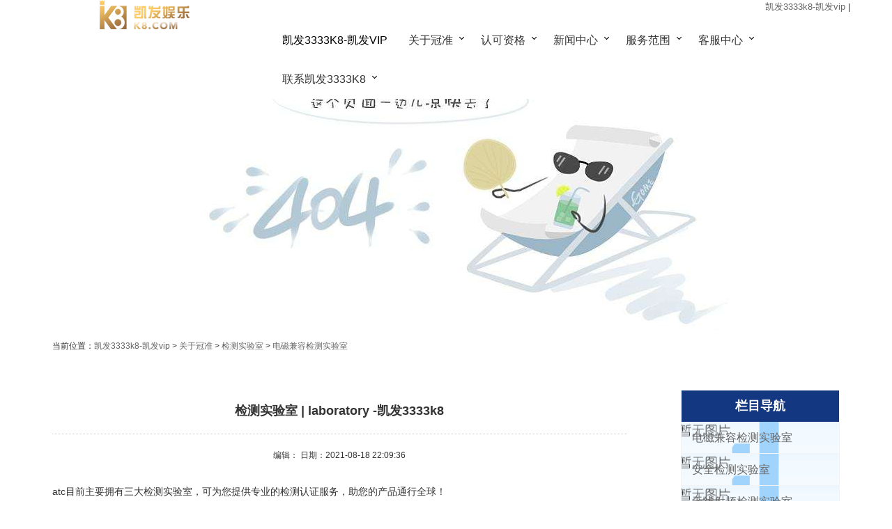

--- FILE ---
content_type: text/html
request_url: https://www.zgzlhk.com/about/testinglaboratory/
body_size: 2988
content:
<!doctype html>
<html class=""><head><meta charset="utf-8"><link rel="shortcut icon" href="/favicon.ico" type="image/x-icon"><meta name="applicable-device" content="pc,mobile"><meta name="viewport" content="initial-scale=1, maximum-scale=1, minimum-scale=1, user-scalable=no"><meta name="HandheldFriendly" content="true"><meta name="MobileOptimized" content="width">
<title>检测实验室 | laboratory -凯发3333k8</title>
<meta name="keywords" content="">
<meta name="description" content="检测实验室 | laboratory">
<link href="/uploads/css/sastyle/boilerplate.css" rel="stylesheet" type="text/css">
<link href="/uploads/css/sastyle/atc.css" rel="stylesheet" type="text/css">
<link href="/uploads/css/sastyle/menu.css" rel="stylesheet" type="text/css">
   
   

<script src="/templets/tj.js" language="JavaScript"></script><meta author="f58cms"></head>
<body>
<div class="gridcontainer clearfix">
<header id="header">
             <div class="head">
                  <div class="logo"><img src="/uploads/image/saimages/logo.png" alt="凯发3333k8"></div>
                  <div class="language"><a href="/" title="凯发3333k8-凯发vip">凯发3333k8-凯发vip</a> | </div>
                  <nav class="nav"><div id="cssmenu">
<ul>
   <li><a href="/" title="凯发3333k8-凯发vip">凯发3333k8-凯发vip</a></li>
   <li class="active has-sub"><a href="/about/">关于冠准</a>
      <ul>
         <li class="has-sub"><a href="/about/companyprofile/">凯发vip的简介</a></li><li class="has-sub"><a href="/about/testinglaboratory/">检测实验室</a></li><li class="has-sub"><a href="/about/history/">冠准历史</a></li><li class="has-sub"><a href="/about/culture/">凯发vip的文化</a></li>      </ul>
   </li>
   <li class="active has-sub"><a href="/authentication/">认可资格</a>
       <ul>
         <li class="has-sub"><a href="/authentication/domestic/">国内认可</a></li><li class="has-sub"><a href="/authentication/international/">国际认可</a></li>      </ul>
   </li>
   <li class="active has-sub"><a href="/news/">新闻中心</a>
       <ul>
          <li class="has-sub"><a href="/news/news/">新闻动态</a></li><li class="has-sub"><a href="/news/policy/">政策法规</a></li>      </ul>
   </li>
   <li class="active has-sub"><a href="/service/authentication service/emc/">服务范围</a>
       <ul>
           <li class="has-sub"><a href="/service/authentication service/emc/">认证服务</a></li>
           <li class="has-sub"><a href="/ste2016-01-25/85.html">检测服务</a></li>
          
      </ul>
   </li>
   <li class="active has-sub"><a href="/servicecenter/">客服中心</a>
       <ul>
         <li class="has-sub"><a href="/servicecenter/hotline/">客服热线</a></li><li class="has-sub"><a href="/servicecenter/report/">报告查询</a></li><li class="has-sub"><a href="/servicecenter/application form/">服务申请表</a></li><li class="has-sub"><a href="/servicecenter/download/">下载中心</a></li>      </ul>
   </li>
   <li class="active has-sub"><a href="/contactus/">联系凯发3333k8</a>
       <ul>
          <li class="has-sub"><a href="/contactus/business/">业务联系</a></li><li class="has-sub"><a href="/contactus/map/">公司地图</a></li><li class="has-sub"><a href="/contactus/jobs/">凯发vip的人才招聘</a></li>      </ul>
   </li>
</ul>
</div>
</nav><div class="clear"></div>
             </div>
     </header>
     <div class="clear"></div>
<div class="banner2">
  <img src="/uploads/image/saimages/22.jpg" alt=""> </div>  
  
<div class="localtion">当前位置：<a href="/" title="凯发3333k8-凯发vip">凯发3333k8-凯发vip</a>&nbsp;&gt;&nbsp;<a href="/about/">关于冠准</a>&nbsp;&gt;&nbsp;<a href="/about/testinglaboratory/">检测实验室</a>&nbsp;&gt;&nbsp;<a href="/about/testinglaboratory/emc test la/">电磁兼容检测实验室</a></div>
<div class="main">
     <div class="minsub">
          <div class="leftlist">
               <div class="pagestitle">
               <h1>检测实验室 | laboratory -凯发3333k8</h1>
               <div class="auth">编辑： 日期：2021-08-18 22:09:36</div>
               <div class="pagescontent"><div align="left">
<div align="left">atc目前主要拥有三大检测实验室，可为您提供专业的检测认证服务，助您的产品通行全球！</div>
<div align="left">1. 电磁兼容检测实验室</div>
<div align="left">2. 安全检测实验室</div>
<div align="left">3. 无线射频检测实验室</div>
</div>
<div align="left">&nbsp;&nbsp;</div>
<div align="left">
<div align="left"><span style="font-size: 12px;"><b>●</b></span><b> </b><b>电磁兼容检测实验室</b></div>
<div align="left">
<div align="left">atc电磁兼容检测实验室建立了一套独立完备的测试体系，实验室严格按照iso 17025的标准建立，获得了中国cnas、香港emsd、美国a2la、fcc等认可，以及众多国际知名认证机构的目击实验室资质，并配备了德国r&amp;s、瑞士emtest、美国keysight和ar等国际知名厂商的先进测试设备，目前在深圳南山和宝安西乡场地均拥有多间电波暗室、电波屏蔽室及抗干扰测试室等，可为广大客户提供专业各类消费品的检测认证一站式凯发vip的解决方案。&nbsp;</div>
</div>
<div align="left"><img src="/uploads/image/dfate2021-08-17/c7f5df05d045462328a4595830adf7f9.jpg" alt="检测实验室_画板 1.jpg" width="800" height="194"></div>
<div align="left">&nbsp;</div>
<div align="left"><span style="font-size: 12px;"><b>●</b></span><b> </b><b>安全</b><b>检测实验室</b></div>
<div>
<div>atc安全检测实验室拥有先进、完善的测试设备和经验丰富的技术人员，并与国际权威认证机构建立了良好的合作关系。我们获得了中国cnas，美国fcc, a2la, cec等测试实验室授权，以及众多国际知名认证机构的目击实验室资质，可以帮助企业解决产品设计研发过程中遇到的各种安规难题，包括测试和认证等所有技术环节，协助企业申请并获得各国产品安全认证。</div>
</div>
</div>
<div>&nbsp;<img src="/uploads/image/dfate2021-08-17/c6bb720f4649c3670a5454403096b930.jpg" alt="检测实验室_画板 1 副本 2.jpg" width="800" height="197"></div>
<div style="text-align: center">&nbsp;</div>
<div style="text-align: left;">
<div align="left"><b>●&nbsp;</b><b>无线射频检测实验室</b></div>
<div align="left">atc无线射频检测实验室具备先进、齐全的测试设备，并全部选用德国r&amp;s、美国keysight &amp; aeroflex等国际知名厂商的无线射频仪器，为测试数据准确性、稳定性提供有力的保障。atc获得了中国cnas、香港emsd、美国a2la, fcc等认可的测试实验室，以及众多国际知名认证机构的目击实验室资质，尤其在bluetooth, wifi, lte等领域积累了丰富的测试和整改经验，可为客户提供各类无线产品的一站式凯发vip的解决方案，确保您的产品符合各国法规和标准要求。</div>
<div align="left">&nbsp;<img src="/uploads/image/dfate2021-08-17/5b645d4a5df030fa3b7005e7727ee251.jpg" alt="检测实验室_画板 1 副本.jpg" width="800" height="191"></div>
<br>
&nbsp;</div>
<div style="text-align: center">&nbsp;</div>
<p>&nbsp;</p></div>
               <div class="fenyue"></div>
               </div>
          </div>
          <div class="rightlist"> 
          <ul>
              <li class="classp"><h3>栏目导航</h3></li>
             <li class="classcc"><a href="/about/testinglaboratory/emc test la/">电磁兼容检测实验室</a></li><li class="classcc"><a href="/about/testinglaboratory/safety test laboratory/">安全检测实验室</a></li><li class="classcc"><a href="/about/testinglaboratory/rf testing laboratory/">无线射频检测实验室</a></li>          </ul>
          </div>
     </div>
</div>
<div class="clear"></div>
<footer class="footer">
    <div class="foot">
             <div class="footl">
             凯发vip的版权所有 © 2021 深圳市冠准科技有限公司<br>
            工信部icp备案号：<br>
             地址：深圳市南山区科技园中区科苑路长园新材料港1栋1楼<br>
             电话：0755-26503290<br>
             网址：www.atc-lab.com &nbsp;&nbsp;&nbsp;&nbsp;&nbsp;&nbsp;&nbsp;e-mail：cs@atc-lab.com<br>    
             </div>
             <div class="footr"><img src="/uploads/image/saimages/334.jpg" width="120px" height="120px" alt="冠准科技微信公众号"><img src="/uploads/image/saimages/qcor.png" alt=""></div>
        </div>
        <div class="clear"></div>
</footer>
</div>
<div><a href="/sitemap.xml">网站地图</a></div></body></html>

--- FILE ---
content_type: text/css
request_url: https://www.zgzlhk.com/uploads/css/sastyle/boilerplate.css
body_size: 3640
content:
@charset "utf-8";
/*
/* 
 * html5 ✰ 样板
 *
 * 以下是诸多跨浏览器样式研究的结果。 
 * 内嵌致谢，非常感谢 nicolas gallagher、jonathan neal、
 * kroc camen, 和 h5bp 开发团队和小组。
 *
 * 有关此 css 的详细信息: h5bp.com/css
 * 
 * dreamweaver 修改:
 * 1. 高亮标记出选定部分
 * 2. 删除媒体查询部分（我们在单独的文件中添加了自己的媒体查询部分）
 *
 * ==|== 规范化 ==========================================================
 */


/* =============================================================================
   html5 显示定义
   ========================================================================== */

article, aside, details, figcaption, figure, footer, header, hgroup, nav, section { display: block; }
audio, canvas, video { display: inline-block; *display: inline; *zoom: 1; }
audio:not([controls]) { display: none; }
[hidden] { display: none; }

/* =============================================================================
   基础
   ========================================================================== */

/*
 * 1. 纠正正文字体大小使用 em 单位设置时，ie6/7 中的文本异常调整大小的问题
 * 2. 强制在非 ie 中使用垂直滚动条
 * 3. 防止在设备方向更改时调整 ios 文本大小，而不需要禁用用户缩放: h5bp.com/g
 */

html { font-size: 100%; overflow-y: scroll; -webkit-text-size-adjust: 100%; -ms-text-size-adjust: 100%; }

body { margin: 0; font-size: 13px; line-height: 1.231; }

body, button, input, select, textarea { font-family:"noto sans cjk sc", sans-serif; color: #333; }

/* 
 * 删除选定高亮部分的文本阴影: h5bp.com/i
 * 这些选定内容声明必须有所区别
 * 此外: 暗粉色！（或自定义背景颜色以符合您的设计）
 */

/* dreamweaver: 如果您想要自定义选定高亮部分，请取消这些注释
 *::-moz-selection { background: #fe57a1; color: #fff; text-shadow: none; }
 *::selection { background: #fe57a1; color: #fff; text-shadow: none; }
 */

/* =============================================================================
   链接
   ========================================================================== */

a { color:#666; text-decoration:none; }
a:visited { color: #666; }
a:hover { color: #06e; }
a:focus { outline: thin dotted; }

/* 改善在所有浏览器中获取焦点和悬停时的可读性: h5bp.com/h */
a:hover, a:active { outline: 0; }


/* =============================================================================
   排版规则
   ========================================================================== */

abbr[title] { border-bottom: 1px dotted; }

b, strong { font-weight: bold; }

blockquote { margin: 1em 40px; }

dfn { font-style: italic; }

hr { display: block; height: 1px; border: 0; border-top: 1px solid #ccc; margin: 1em 0; padding: 0; }

ins { background: #ff9; color: #000; text-decoration: none; }

mark { background: #ff0; color: #000; font-style: italic; font-weight: bold; }

/* 重新声明固定宽度字体系列: h5bp.com/j */
pre, code, kbd, samp { font-family: monospace, monospace; _font-family: 'courier new', monospace; font-size: 1em; }

/* 改善所有浏览器中预先格式化的文本的可读性 */
pre { white-space: pre; white-space: pre-wrap; word-wrap: break-word; }

q { quotes: none; }
q:before, q:after { content: ""; content: none; }

small { font-size: 85%; }

/* 放置上标和下标内容，而不影响行高: h5bp.com/k */
sub, sup { font-size: 75%; line-height: 0; position: relative; vertical-align: baseline; }
sup { top: -0.5em; }
sub { bottom: -0.25em; }


/* =============================================================================
   列表
   ========================================================================== */

ul, ol { margin: 1em 0; padding: 0 0 0 40px; }
dd { margin: 0 0 0 40px; }
nav ul, nav ol { list-style: none; list-style-image: none; margin: 0; padding: 0; }


/* =============================================================================
   嵌入内容
   ========================================================================== */

/*
 * 1. 改善在 ie7 中缩放时的图像质量: h5bp.com/d
 * 2. 删除图像容器上的图像与边框之间的间隙: h5bp.com/e 
 */

img { border: 0; -ms-interpolation-mode: bicubic; vertical-align: middle; }

/*
 * 纠正 ie9 中未隐藏的溢出 
 */

svg:not(:root) { overflow: hidden; }


/* =============================================================================
   图
   ========================================================================== */

figure { margin: 0; }


/* =============================================================================
   表单
   ========================================================================== */

form { margin: 0; }
fieldset { border: 0; margin: 0; padding: 0; }

/* 指示“label”会将焦点移至相关联的表单元素 */
label { cursor: pointer; }

/* 
 * 1. 纠正 ie6/7/8/9 中非继承的颜色 
 * 2. 纠正 ie6/7 中显示异常的对齐 
 */

legend { border: 0; *margin-left: -7px; padding: 0; }

/*
 * 1. 纠正所有浏览器中非继承的字体大小
 * 2. 删除 ff3/4 s5 chrome 中的边距
 * 3. 定义在所有浏览器中一致地垂直对齐显示
 */

button, input, select, textarea { font-size: 100%; margin: 0; vertical-align: baseline; *vertical-align: middle; }

/*
 * 1. 将行高定义为正常，以匹配 ff3/4（使用 ua 样式表中的 !important 设置）
 * 2. 纠正 ie6/7 中显示异常的内边距
 */

button, input { line-height: normal; *overflow: visible; }

/*
 * 在“table”中重新加入内边距，以避免 ie6/7 中的交迭和空白问题
 */

table button, table input { *overflow: auto; }

/*
 * 1. 显示手形光标，表示可以点击的表单元素
 * 2. 允许 ios 中可点击的表单元素的样式
 */

button, input[type="button"], input[type="reset"], input[type="submit"] { cursor: pointer; -webkit-appearance: button; }

/*
 * 一致的框大小和外观
 */

input[type="checkbox"], input[type="radio"] { box-sizing: border-box; }
input[type="search"] { -webkit-appearance: textfield; -moz-box-sizing: content-box; -webkit-box-sizing: content-box; box-sizing: content-box; }
input[type="search"]::-webkit-search-decoration { -webkit-appearance: none; }

/* 
 * 删除 ff3/4 中的内边距和边框: h5bp.com/l 
 */

button::-moz-focus-inner, input::-moz-focus-inner { border: 0; padding: 0; }

/* 
 * 1. 删除 ie6/7/8/9 中的默认垂直滚动条 
 * 2. 仅允许垂直调整大小
 */

textarea { overflow: auto; vertical-align: top; resize: vertical; }

/* 用于表单验证的颜色 */
input:valid, textarea:valid {  }
input:invalid, textarea:invalid { background-color: #f0dddd; }


/* =============================================================================
   表格
   ========================================================================== */

table { border-collapse: collapse; border-spacing: 0; }
td { vertical-align: top; }


/* ==|== 主要样式 =====================================================
   作者: 
   ========================================================================== */



/* ==|== 非语义的 helper 类 ========================================
   请在进入此部分之前定义您的样式。
   ========================================================================== */

/* 用于图像替换 */
.ir { display: block; border: 0; text-indent: -999em; overflow: hidden; background-color: transparent; background-repeat: no-repeat; text-align: left; direction: ltr; }
.ir br { display: none; }

/* 同时在屏幕读取器和浏览器中隐藏: h5bp.com/u */
.hidden { display: none !important; visibility: hidden; }

/* 仅可视隐藏，但在屏幕读取器中可用: h5bp.com/v */
.visuallyhidden { border: 0; clip: rect(0 0 0 0); height: 1px; margin: -1px; overflow: hidden; padding: 0; position: absolute; width: 1px; }

/* 扩展 .visuallyhidden 类以允许元素可在通过键盘浏览时成为焦点: h5bp.com/p */
.visuallyhidden.focusable:active, .visuallyhidden.focusable:focus { clip: auto; height: auto; margin: 0; overflow: visible; position: static; width: auto; }

/* 可视隐藏且在屏幕读取器中隐藏，但保留布局 */
.invisible { visibility: hidden; }

/* 包含浮动: h5bp.com/q */ 
.clearfix:before, .clearfix:after { content: ""; display: table; }
.clearfix:after { clear: both; }
.clearfix { zoom: 1; }


/* ==|== 打印样式 =======================================================
   打印样式。
   已内嵌以避免必要的 http 连接: h5bp.com/r
   ========================================================================== */
 
 @media print {
  * { background: transparent !important; color: black !important; text-shadow: none !important; filter:none !important; -ms-filter: none !important; } /* 黑白打印速度更快: h5bp.com/s */
  a, a:visited { text-decoration: underline; }
  a[href]:after { content: " (" attr(href) ")"; }
  abbr[title]:after { content: " (" attr(title) ")"; }
  .ir a:after, a[href^="javascript:"]:after, a[href^="#"]:after { content: ""; }  /* 不显示图像链接或 javascript/内部链接 */
  pre, blockquote { border: 1px solid #999; page-break-inside: avoid; }
  thead { display: table-header-group; } /* h5bp.com/t */
  tr, img { page-break-inside: avoid; }
  img { max-width: 100% !important; }
  @page { margin: 0.5cm; }
  p, h2, h3 { orphans: 3; widows: 3; }
  h2, h3 { page-break-after: avoid; }
}
ul, li {
	padding:0;
	margin:0;
	list-style-type:none;
	list-style:none;
}
.clear {
	clear:both;
	width:100%;
}

--- FILE ---
content_type: text/css
request_url: https://www.zgzlhk.com/uploads/css/sastyle/atc.css
body_size: 5144
content:
@charset "utf-8";
/* 简单流媒体
   注意: 流媒体要求您删除 html 中媒体的高度和宽度属性
   http://www.alistapart.com/articles/fluid-images/ 
*/
/*@import ;
@import ;*/
img, object, embed, video {
	max-width: 100%;
}
/* ie 6 不支持最大宽度，因此默认为 100% 宽度 */
.ie6 img {
	width:100%;
}

/*
	dreamweaver 流体网格属性
	----------------------------------
	dw-num-cols-mobile:		5;
	dw-num-cols-tablet:		8;
	dw-num-cols-desktop:	10;
	dw-gutter-percentage:	25;
	
	灵感来自于 ethan marcotte 的“具有响应的 web 设计” 
	http://www.alistapart.com/articles/responsive-web-design
	
	和 joni korpi 的“黄金网格系统”
	http://goldengridsystem.com/
*/

/* 移动设备布局: 480px 及更低。 */

.gridcontainer {
	margin-left: auto;
	margin-right: auto;
	width: 87.36%;
	padding-left: 1.82%;
	padding-right: 1.82%;
}

#header {
	clear: both;
	float: left;
	margin-left: 0;
	width: 100%;
	display: block;
}
.head {
	width:100%;
}
.logo {
	width:100%;
	text-align:center;
}
.nav {
	width:100%;
	height:55px;
}
.language {
	display:none;
}
.banner {
	clear: both;
	float: left;
	margin-left: 0;
	width: 100%;
	display: none;
}
.banner2 {
	width:100%;
	clear:both;
	text-align:center;
}
.localtion {
	max-width:1130px;
	margin:0 auto;
	line-height:25px;
	font-size:12px;
}
.main {
	width:100%;
	float:left;
	padding-top:50px;
}
.sub1 {
	max-width:1130px;
	margin:0 auto;
	padding:45px 0 25px 0;
}
.sub1-l, .sub1-m, .sub1-r {
	width:100%;
}
.sub1-r {
	background:#f3f3f3;
	margin-bottom:20px;
}
.sub1-r h2 {
	font-size:15px;
	font-weight:200;
	text-indent:10px;
	text-align:center;
}
.contents {
    width:100%;
}
.login-form {
    width:100%;
    height:207px;
    padding-top:10px;
    background-image:-*-linear-gradient(top,rgb(255,255,255),rgb(242,242,242));
    box-shadow:0 3px 3px rgba(21,62,78,0.8);
}

.not-registered {
    position:absolute;
    color:rgb(153,153,153);
    font-weight:bold;
	font-size:13px;
    top:calc(100%   20px);
    background-color:rgb(255,255,255);
    width:100%;
    height:46px;
    margin:0 auto;
    line-height:46px;
    text-align: center;
    box-shadow:0 3px 3px rgba(21,62,78,0.8);
}
.not-registered a {
    margin-left:5px;
    text-decoration: none;
    color:rgb(52,119,182);
    cursor: pointer;
}
.login-form div {
    width:216px;
    height:35px;
    margin:10px auto;

    line-height:35px;
    border:none;
}
.login-form .user-icon, 
.login-form .password-icon {
    display:inline-block;
    font-family: 'loginform-icon';
    font-size:15px;
    text-align:center;
    line-height:28px;
    color:rgb(153,153,153);
	position:relative;
	float:left;
    background-color:rgb(255,255,255);
    border:none;
    border-right:1px solid rgb(229,229,232);
    width:30px;
    height:28px;
    transition: all 300ms linear;
}
.login-form .username input, .login-form .password input {
    height:100%;
    width:calc(100% - 40px);
    padding-left:40px;
    border-radius:2px;
    border:1px solid;
    border-color:rgb(229,229,232) rgb(220,220,221) rgb(213,213,213) rgb(220,220,221);
    display:block;
    transition: all 300ms linear;
}

.login-form .icon:before, .login-form .icon:after {
    content:"";
    position:absolute;
    top:10px;
    left:30px;
    width:0;
    height:0;
    border:4px solid transparent;
    border-left-color:rgb(255,255,255);
}
.login-form .icon:before {
    top:9px;
    border:5px solid transparent;
    border-left-color:rgb(229,229,232);
}
.login-form .username input:focus, .login-form .password input:focus {
    border-color:rgb(69,153,228);
    box-shadow:0 0 2px 1px rgb(200,223,244);
}
.login-form .username input:focus   span, .login-form .password input:focus   span {
    background:-*-linear-gradient(top,rgb(255,255,255),rgb(245,245,245));
    color:rgb(51,51,51);
}
.login-form .username input:focus   span:after, .login-form .password input:focus   span:after {
    border-left-color:rgb(250,250,250);
}

.login-form .account-control label {
    margin-left:24px;
    font-size:12px;
    font-family: arial, helvetica, sans-serif;
    cursor:pointer;
	background:none;
}
.login-form button[type="submit"] {
    color:#143781;
    font-weight:bold;
	float:inherit;
    width:68px;
    height:30px;
   
    background:-*-linear-gradient(top,rgb(74,162,241),rgb(52,119,182)) 1px 0 no-repeat,
               -*-linear-gradient(top,rgb(52,118,181),rgb(36,90,141)) left top no-repeat;
    background-size:66px 28px,68px 29px;
    border: solid 1px #f3f3f3;
    border-top:1px solid rgb(52,118,181);
    border-radius:2px;
    box-shadow:inset 0 1px 0 rgb(86,174,251);
    text-shadow:0 1px 1px rgb(51,113,173);
    transition: all 200ms linear;
}
.login-form button[type="reset"] {
    color:#143781;
    font-weight:bold;
	float:inherit;
    width:68px;
    height:30px;
   
    background:-*-linear-gradient(top,rgb(74,162,241),rgb(52,119,182)) 1px 0 no-repeat,
               -*-linear-gradient(top,rgb(52,118,181),rgb(36,90,141)) left top no-repeat;
    background-size:66px 28px,68px 29px;
    border: solid 1px #f3f3f3;
    border-top:1px solid rgb(52,118,181);
    border-radius:2px;
    box-shadow:inset 0 1px 0 rgb(86,174,251);
    text-shadow:0 1px 1px rgb(51,113,173);
    transition: all 200ms linear;
}
.login-form button[type="submit"]:hover {
    text-shadow:0 0 2px rgb(255,255,255);
    box-shadow:inset 0 1px 0 rgb(86,174,251),0 0 10px 3px rgba(74,162,241,0.5);
}
.login-form button[type="submit"]:active {
    background:-*-linear-gradient(top,rgb(52,119,182),rgb(74,162,241)) 1px 0 no-repeat,
               -*-linear-gradient(top,rgb(52,118,181),rgb(36,90,141)) left top no-repeat;
}

.login-form .account-control input {
    width:0px;
    height:0px;
}
.login-form label.check {
    position:absolute;
    left:0;
    top:50%;
    margin:-8px 0;
    display:inline-block;
    width:16px;
    height:16px;
    line-height: 16px;
    text-align:center;
    border-radius:2px;
    background:-*-linear-gradient(top,rgb(255,255,255),rgb(246,246,246)) 1px 1px no-repeat,
               -*-linear-gradient(top,rgb(227,227,230),rgb(165,165,165)) left top no-repeat;
    background-size:14px 14px,16px 16px;
}
.login-form .account-control input:checked   label.check:before {
    content:attr(data-on);
    font-family:loginform-icon;
}



section {
  display: none;
  padding: 20px 0 0;
  border-top: 1px solid #143781;
  font-size:14px;
}
.secimg {
	width:100%;
	float:left;
	padding-bottom:15px;
}
#content3 img {
	width:100%;
}
#content1 ul, #content2 ul, #content3 ul, #content4 ul {
	margin:0;
}
#content1 ul li i, #content2 ul li i {
	background: url(/uploads/image/saimages/have.png) no-repeat;
    width: 16px;
    height: 8px;
    display: inline-block;
}
#content3 ul li i, #content4 ul li i {
	background: url(/uploads/image/saimages/have1.png) no-repeat;
    width: 16px;
    height: 8px;
    display: inline-block;
}
#content1 ul li.c1, #content2 ul li.c1, #content1 ul li.c2, #content2 ul li.c2, #content1 ul li.c3, #content2 ul li.c3, #content1 ul li.c4, #content2 ul li.c4, #content1 ul li.c5, #content2 ul li.c5, #content1 ul li.c6, #content2 ul li.c6 {
	line-height:200%;
	border:solid 1px #f3f3f3;
	overflow:hidden;
	margin-bottom:15px;
	width:100%;
	text-align:center;
}
#content1 ul li.c1, #content2 ul li.c1, #content1 ul li.c3, #content2 ul li.c3, #content1 ul li.c5, #content2 ul li.c5 {
	float:left;
}
#content1 ul li.c2, #content2 ul li.c2, #content1 ul li.c4, #content2 ul li.c4, #content1 ul li.c6, #content2 ul li.c6 {
	float:right;
}
#content3 ul li, #content4 ul li {
	width:100%;
	line-height:250%;
}
#content3 ul li span, #content4 ul li span {
	float:right;
}
input {
  display: none;
}

label {
  display: inline-block;
  margin: 0 0 -1px;
  padding:8px 10px;
  font-weight:200;
  text-align: center;
  color: #fff;
  border: 1px solid transparent;
  font-size:14px;
  background:#143781;
  border-top-left-radius: 10px;   
  border-top-right-radius: 10px; 
}
label a {color:#fff;}
label a:hover {color:#fff;}
label a:visited {color:#fff;}

label:before {
  font-family: fontawesome;
  font-weight: normal;
  margin-right: 10px;
}

label[for*='1']:before {
  content: '\f1cb';
}

label[for*='2']:before {
  content: '\f17d';
}

label[for*='3']:before {
  content: '\f16b';
}

label[for*='4']:before {
  content: '\f1a9';
}

label:hover {
  color: #fff;
  cursor: pointer;
}

input:checked   label {
  color: #fff;
  border: 1px solid #143781;
  border-top: 2px solid #143781;
  border-bottom: 1px solid #143781;
}

input:checked   label a {color:#fff;}

#tab1:checked ~ #content1,
#tab2:checked ~ #content2,
#tab3:checked ~ #content3,
#tab4:checked ~ #content4 {
  display: block;
}
.stnn {
	width:100%;
	margin-top:10px;
}
.link {
	max-width:1130px;
	margin:0 auto;
}
.link h2 {
	font-size:16px;
	font-weight:300;
}
.link ul {
	padding:0;
	border-top:solid 1px #f5f5f5;
	border-left:solid 1px #f5f5f5;
	margin-bottom:30px;
}
.link ul li {
	width:25%;
	border-bottom:solid 1px #f5f5f5;
	border-right:solid 1px #f5f5f5;
	float:left;
	text-align:center;
	margin-left:-1px;
}
.footer {
	width:100%;
	background:#4c4c4c;
	padding:20px 0;
	margin-top:40px;
}
.foot {
	width:98%;
	margin:0 auto;
	line-height:180%;
}
.foot a {
	color:#fff;
}
.foot a:hover {
	color:#143781;
}
.footl, .footr {
	width:100%;
	color:#fff;
	text-align:center;
}
/*--list--*/
.minsub {
	max-width:1130px;
	margin:0 auto;
	line-height:200%;
	font-size:18px;
}
.leftlist {
	width:100%;
}
.leftlist ul {
	width:100%;
	padding:0;
	margin:0;
}
.leftlist ul li {
	width:100%;
	border-bottom:dotted 1px #f3f3f3;
	padding-bottom:10px;
	line-height:200%;
	margin-bottom:20px;
}
.leftlist ul li span {
	float:right;
}
.renpic {
    width: 15%;
    float: left;
	
}
.fenyue {
	width:100%;
	text-align:center;
}
.renpic img {
	position:static;
     position:relative;
    top:-50%;left:-50%;
}
.rentitl h3 span {
    float: right;
    font-weight: normal;
    font-size: 14px;
}
.rentitl {
    width: 80%;
    float: right;
    line-height: 25px;
}
.rentitl h3 {
    padding: 5px 0;
    margin: 0;
    border-bottom: solid 1px #f3f3f3;
	text-align:left;
}
.rightlist {
	width:100%;
	border-top: solid 1px #f3f3f3;
    border-left: solid 1px #f3f3f3;
    border-right: solid 1px #f3f3f3;
}
.rightlist ul {
	padding:0;
	margin:0;
}
.rightlist ul li.classp {
    height: 45px;
    line-height: 45px;

    background: #143781;
	color:#fff;
}
.rightlist ul li.classp h3 {
	color:#fff;
	text-align:center;
	padding:0;
	margin:0;
}
.rightlist ul li.classcc {
    border-bottom: solid 1px #f3f3f3;
    text-indent: 15px;
    line-height: 45px;
    font-size: 16px;
	background:url(/uploads/image/saimages/arrow.png) center right no-repeat;
	color:#666;
}
.pagestitle {
	width:100%;
}
.pagestitle h1 {
	font-size:18px;
	text-align:center;
	border-bottom:dotted 1px #ccc;
	padding-bottom:15px;
}
.auth {
	width:100%;
	font-size:12px;
	text-align:center;
}
.pagescontent {
	width:100%;
	line-height:200%;
	font-size:14px;
	padding:20px 0;
	color:#333;
}
.minsub h3 {
	padding: 5px 0;
    margin: 0;
    border-bottom: solid 1px #f3f3f3;
	font-size:18px;
}
.artleft {
	width:100%;
	float:left;
	margin-bottom:30px;
}
.artright {
	width:100%;
	float:right;
	margin:30px 0;
}
.artcolumn {
	width:100%;
	float: left;
	line-height:200%;
	color:#666;
}
.artcolumn h3 {
	margin:15px 0;
    font-size: 16px;
    text-align: left;
	border-bottom:none;
}
.artcontent {
	width:100%;
	float:left;
	line-height:200%;
	color:#666;
}
.leiber {
    width: 100%;
    float: left;
	padding-top:40px;
}
.leiber h3 {
    text-align: center;
    font-size: 18px;
    padding: 10px 0;
    margin: 0;
    border-bottom: solid 1px #f3f3f3;
}
.leiber ul {
	padding:10px 0;
	margin:0;
}
.leiber ul li {
	width:47.0%;
	margin:5px 1%;
	float:left;
	line-height:250%;
	text-align:center;
	border:1px #f3f3f3 solid;
	font-size:15px;
}
	
.joblist {
	width:100%;
}
.joblist ul {
	width:100%;
	padding:0;
	margin:0;
}	
.joblist ul li {
	background:#f3f3f3;
	border-bottom:#fff solid 1px;
	border-right:#fff solid 1px;
	text-align:center;
	line-height:200%;
}
.joblist ul li.job1, .joblist ul li.job2, .joblist ul li.job3, .joblist ul li.job4, .joblist ul li.job5, .joblist ul li.job6, .joblist ul li.job7, .joblist ul li.job8, .joblist ul li.job9, .joblist ul li.job10, .joblist ul li.job11, .joblist ul li.job12 {
	width:49%;
	float: left;
}
.joblist ul li.job13 {
	width:99%;
	text-align:left;
	padding:0 0.5%;
}
.joblist ul li.job14 {
	width:99%;
	text-align:right;
	padding:0 0.5%;
	margin-bottom:30px;
}
.feedlist {
	width:100%;
	float:left;
}
.feedlist ul {
	padding:0;
	margin:0;
}
.feedlist ul li {
	width:49%;
	float:left;
	background:#f3f3f3;
	border-bottom:solid 1px #fff;
	border-right:solid 1px #fff;
	text-indent:10px;
	line-height:350%;
}
.feedlist ul li.fe1, .feedlist ul li.fe3, .feedlist ul li.fe5, .feedlist ul li.fe7, .feedlist ul li.fe9, .feedlist ul li.fe11, .feedlist ul li.fe13, .feedlist ul li.fe15, .feedlist ul li.fe17, .feedlist ul li.fe19, .feedlist ul li.fe21, .feedlist ul li.fe23, .feedlist ul li.fe25, .feedlist ul li.fe27, .feedlist ul li.fe29, .feedlist ul li.fe31, .feedlist ul li.fe33, .feedlist ul li.fe35, .feedlist ul li.fe37, .feedlist ul li.fe39 {
	width:25%;
}
.feedlist ul li.fe2, .feedlist ul li.fe4, .feedlist ul li.fe6, .feedlist ul li.fe8, .feedlist ul li.fe10, .feedlist ul li.fe12, .feedlist ul li.fe14, .feedlist ul li.fe16, .feedlist ul li.fe18, .feedlist ul li.fe20, .feedlist ul li.fe22, .feedlist ul li.fe24, .feedlist ul li.fe26, .feedlist ul li.fe28, .feedlist ul li.fe30, .feedlist ul li.fe32, .feedlist ul li.fe34, .feedlist ul li.fe36, .feedlist ul li.fe38, .feedlist ul li.fe40 {
	width:74%;
}
.feedlist ul li.fe41 {
	width:100%;
	text-align:center;
}
.feedlist ul li.fe41 input {
	padding:0 15px;
}
.feedlist ul li	input {
    -webkit-appearance: textfield;
    background-color: white;
    border-image-source: initial;
    border-image-slice: initial;
    border-image-width: initial;
    border-image-outset: initial;
    border-image-repeat: initial;
    -webkit-rtl-ordering: logical;
    -webkit-user-select: text;
    cursor: auto;
    padding: 1px;
    border: 2px inset;
	border:solid 1px #ccc;
	display:inline-block;
	line-height:200%;
}
.feedlist ul li select option {
	line-height:200%;
}
.feedlist2 {
	width:100%;
	float:left;
}
.feedlist2 ul {
	padding:0;
	margin:0;
}
.feedlist2 ul li {
	width:49%;
	float:left;
	background:#f3f3f3;
	border-bottom:solid 1px #fff;
	border-right:solid 1px #fff;
	text-indent:10px;
	line-height:350%;
}
.feedlist2 ul li.fe3, .feedlist2 ul li.fe5, .feedlist2 ul li.fe7, .feedlist2 ul li.fe9, .feedlist2 ul li.fe11, .feedlist2 ul li.fe13, .feedlist2 ul li.fe15, .feedlist2 ul li.fe17, .feedlist2 ul li.fe19, .feedlist2 ul li.fe21, .feedlist2 ul li.fe23, .feedlist2 ul li.fe25, .feedlist2 ul li.fe27, .feedlist2 ul li.fe29, .feedlist2 ul li.fe31, .feedlist2 ul li.fe33, .feedlist2 ul li.fe35, .feedlist2 ul li.fe37, .feedlist2 ul li.fe39 {
	width:100%;
}
.feedlist2 ul li.fe4, .feedlist2 ul li.fe6, .feedlist2 ul li.fe8, .feedlist2 ul li.fe10, .feedlist2 ul li.fe12, .feedlist2 ul li.fe14, .feedlist2 ul li.fe16, .feedlist2 ul li.fe18, .feedlist2 ul li.fe20, .feedlist2 ul li.fe22, .feedlist2 ul li.fe24, .feedlist2 ul li.fe26, .feedlist2 ul li.fe28, .feedlist2 ul li.fe30, .feedlist2 ul li.fe32, .feedlist2 ul li.fe34, .feedlist2 ul li.fe36, .feedlist2 ul li.fe38, .feedlist2 ul li.fe40 {
	width:100%;
}
.feedlist2 ul li.fe41 {
	width:100%;
	text-align:center;
}
.feedlist2 ul li.fe41 input {
	padding:0 15px;
}
.feedlist2 ul li input {
    
	border:solid 1px #ccc;
	display:inline-block;
	line-height:200%;
}

.feedlist2 ul li select option {
	line-height:200%;
}
.feedlist2 ul li.fe1, .feedlist2 ul li.fe2 {
	width:100%;
}
/* 平板电脑布局: 481px 至 768px。样式继承自: 移动设备布局。 */

@media only screen and (max-width: 481px) {
.gridcontainer {
	width: 90.675%;
	padding-left: 1.1625%;
	padding-right: 1.1625%;
}
#header {
	clear: both;
	float: left;
	margin-left: 0;
	width: 100%;
	display: block;
}
  .main {padding-top:0px;}
}

/* 桌面电脑布局: 769px 至最高 1232px。样式继承自: 移动设备布局和平板电脑布局。 */

@media only screen and (min-width: 769px) {
.gridcontainer {
	width:100%;
	padding-left:0%;
	padding-right:0%;
	margin: auto;
}
#header {
	clear: both;
	float: left;
	margin-left: 0;
	width: 100%;
	display: block;
}
.head {
	max-width:1160px;
	margin:0 auto;
}
.logo {
	float:left;
	width:25.486%
}
.nav {
	float:right;
	width:71.51%;
	margin-left:3%;
}
.language {
	line-height:20px;
	text-align:right;
	display:block;
	width:71.51%;
	float:right;
	margin-bottom:10px;
}
.banner {
	width:100%;
	float:left;
	height:580px;
	display:block;
	clear:both;
}
/*--banner--*/
.fullslide {
	width:100%;
	height:580px;
	background:#000;
	float:left;
}
.fullslide .bd {
	margin:0 auto;
	position:relative;
	z-index:0;
	overflow:hidden;
}
.fullslide .bd ul {
	width:100% !important;
}
.fullslide .bd li {
	width:100% !important;
	height:580px;
	overflow:hidden;
	text-align:center;
}
.fullslide .bd li a {
	display:block;
	height:580px;
}
.fullslide .hd {
	width:100%;

	z-index:1;
	bottom:0;
	left:0;
	height:30px;
	line-height:30px;
}
.fullslide .hd ul {
	text-align:center;
}
.fullslide .hd ul li {
	cursor:pointer;
	display:inline-block;
	*display:inline;
	zoom:1;
	width:42px;
	height:11px;
	margin:1px;
	overflow:hidden;
	background:#000;
	filter:alpha(opacity=50);
	opacity:0.5;
	line-height:999px;
}
.fullslide .hd ul .on {
	background:#f00;
}
.fullslide .prev,.fullslide .next {
	display:block;
	position:absolute;
	z-index:1;
	top:50%;
	margin-top:-30px;
	left:15%;
	z-index:1;
	width:40px;
	height:60px;
	background:url(/uploads/image/saimages/slider-arrow.png) -126px -137px #000 no-repeat;
	cursor:pointer;
	filter:alpha(opacity=50);
	opacity:0.5;
	display:none;
}
.fullslide .next {
	left:auto;
	right:15%;
	background-position:-6px -137px;
}
/*--banner end--*/
.sub1 {
	max-width:1130px;
	margin:0 auto;
}
.sub1-l, .sub1-m, .sub1-r {
	width:30%;
	height:auto;
}
.sub1-l {
	float:left;
}
.sub1-m {
	margin:0 auto;
}
.sub1-r {
	float:right;
}
#content1 ul li.c1, #content2 ul li.c1, #content1 ul li.c2, #content2 ul li.c2, #content1 ul li.c3, #content2 ul li.c3, #content1 ul li.c4, #content2 ul li.c4, #content1 ul li.c5, #content2 ul li.c5, #content1 ul li.c6, #content2 ul li.c6 {
	width:38%;
	padding:5px 15px;
	text-align:left;
}
.link ul li {
	width:11.11%;
}
.foot {
	max-width:1130px;
}
.footl {
	width:65%;
}
.footr {
	width:35%;
}
.footl {
	float:left;
	text-align:left;
}
.footr {
	float:right;
	text-align:right;
}
/*--list--*/
.leftlist {
	width:73%;
	float:left;
}
.rightlist {
	width:20%;
	float:right;
}
.artleft {
	width:45%;
}
.artright {
	width:45%;
}
.leiber ul li {
	width:22.7%;
}
.joblist {
	width:73%;
	float:left;
}
.joblist ul li.job1, .joblist ul li.job3, .joblist ul li.job5, .joblist ul li.job7, .joblist ul li.job9, .joblist ul li.job11 {
	width:12%;
	float: left;
}
.joblist ul li.job2, .joblist ul li.job4 {
	width:37.7%;
	float:left;
	text-align:left;
	text-indent:10px;
}
.joblist ul li.job6, .joblist ul li.job8, .joblist ul li.job10, .joblist ul li.job12 {
	width:37.7%;
	float:left;
	text-align:left;
	text-indent:10px;
}
.feedlist ul li.fe1, .feedlist ul li.fe3, .feedlist ul li.fe5, .feedlist ul li.fe7, .feedlist ul li.fe9, .feedlist ul li.fe11, .feedlist ul li.fe13, .feedlist ul li.fe15, .feedlist ul li.fe17, .feedlist ul li.fe19, .feedlist ul li.fe21, .feedlist ul li.fe23, .feedlist ul li.fe25, .feedlist ul li.fe27, .feedlist ul li.fe29, .feedlist ul li.fe31, .feedlist ul li.fe33, .feedlist ul li.fe35, .feedlist ul li.fe37, .feedlist ul li.fe39 {
	width:9%;
}
.feedlist ul li.fe2, .feedlist ul li.fe4, .feedlist ul li.fe6, .feedlist ul li.fe8, .feedlist ul li.fe10, .feedlist ul li.fe12, .feedlist ul li.fe14, .feedlist ul li.fe16, .feedlist ul li.fe18, .feedlist ul li.fe20, .feedlist ul li.fe22, .feedlist ul li.fe24, .feedlist ul li.fe26, .feedlist ul li.fe28, .feedlist ul li.fe30, .feedlist ul li.fe32, .feedlist ul li.fe34, .feedlist ul li.fe36, .feedlist ul li.fe38, .feedlist ul li.fe40 {
	width:90.8%;
}
.feedlist ul li.fe41 {
	width:100%;
	text-align:center;
}
.feedlist ul li.fe41 input {
	padding:0 15px;
}
.feedlist2 ul li.fe3, .feedlist2 ul li.fe5, .feedlist2 ul li.fe7, .feedlist2 ul li.fe9, .feedlist2 ul li.fe11, .feedlist2 ul li.fe13, .feedlist2 ul li.fe15, .feedlist2 ul li.fe17, .feedlist2 ul li.fe19, .feedlist2 ul li.fe21, .feedlist2 ul li.fe23, .feedlist2 ul li.fe25, .feedlist2 ul li.fe27, .feedlist2 ul li.fe29, .feedlist2 ul li.fe31, .feedlist2 ul li.fe33, .feedlist2 ul li.fe35, .feedlist2 ul li.fe37, .feedlist2 ul li.fe39 {
	width:18%;
}
.feedlist2 ul li.fe4, .feedlist2 ul li.fe6, .feedlist2 ul li.fe8, .feedlist2 ul li.fe10, .feedlist2 ul li.fe12, .feedlist2 ul li.fe14, .feedlist2 ul li.fe16, .feedlist2 ul li.fe18, .feedlist2 ul li.fe20, .feedlist2 ul li.fe22, .feedlist2 ul li.fe24, .feedlist2 ul li.fe26, .feedlist2 ul li.fe28, .feedlist2 ul li.fe30, .feedlist2 ul li.fe32, .feedlist2 ul li.fe34, .feedlist2 ul li.fe36, .feedlist2 ul li.fe38, .feedlist2 ul li.fe40 {
	width:81.8%;
}
.feedlist2 ul li.fe41 {
	width:100%;
	text-align:center;
}
.feedlist2 ul li.fe41 input {
	padding:0 15px;
}

}